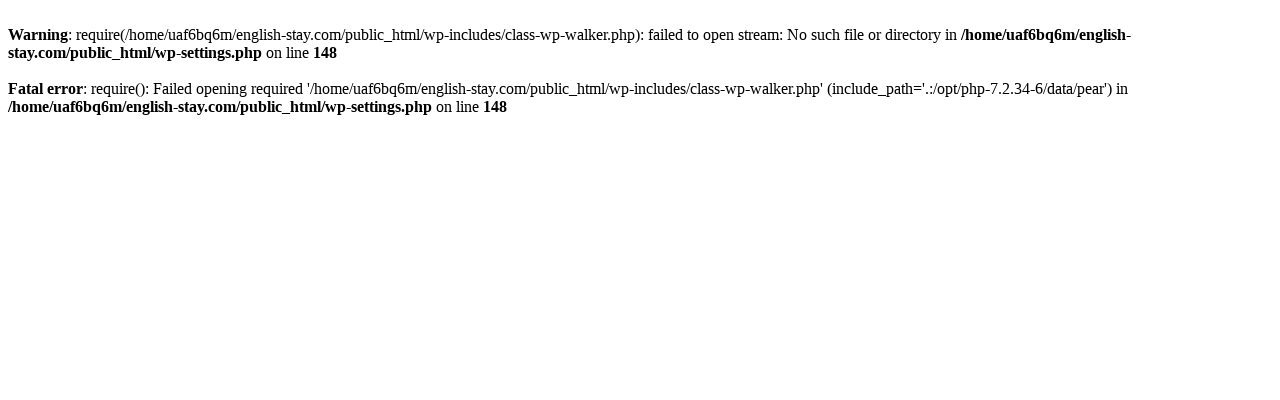

--- FILE ---
content_type: text/html; charset=UTF-8
request_url: http://english-stay.com/p/C0Bop8xMCJV
body_size: 266
content:
<br />
<b>Warning</b>:  require(/home/uaf6bq6m/english-stay.com/public_html/wp-includes/class-wp-walker.php): failed to open stream: No such file or directory in <b>/home/uaf6bq6m/english-stay.com/public_html/wp-settings.php</b> on line <b>148</b><br />
<br />
<b>Fatal error</b>:  require(): Failed opening required '/home/uaf6bq6m/english-stay.com/public_html/wp-includes/class-wp-walker.php' (include_path='.:/opt/php-7.2.34-6/data/pear') in <b>/home/uaf6bq6m/english-stay.com/public_html/wp-settings.php</b> on line <b>148</b><br />
